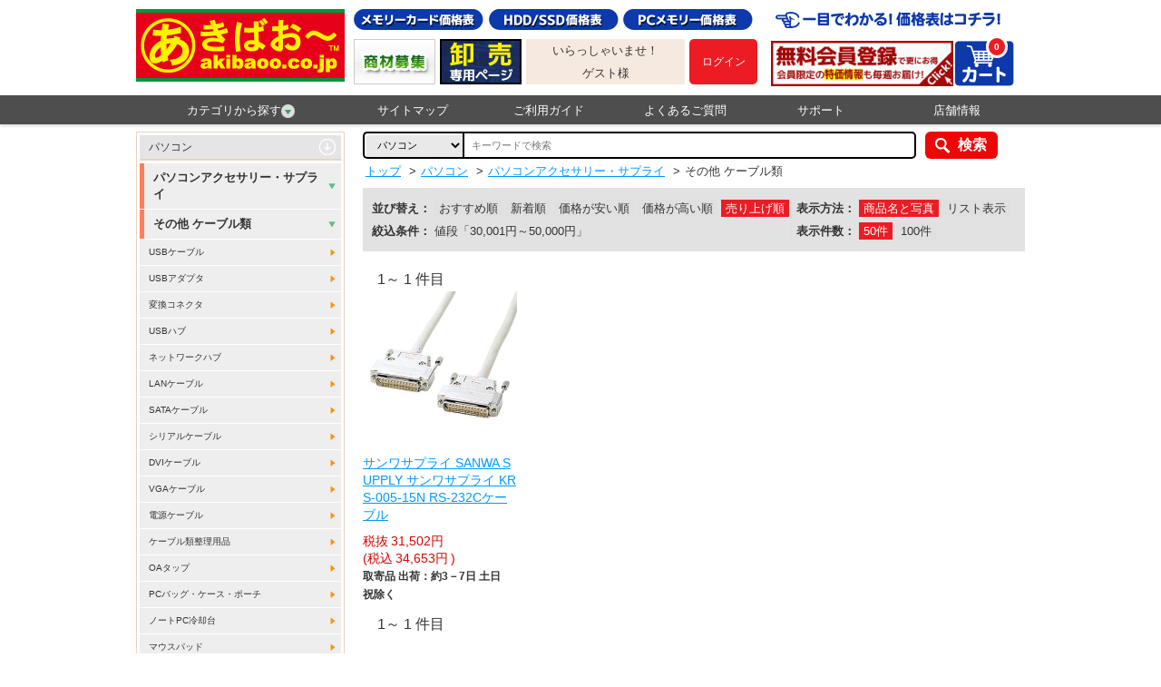

--- FILE ---
content_type: text/html;charset=UTF-8
request_url: https://akibaoo.com/c/036030/?sort_order=order&price_range_min=30001&price_range_max=50000
body_size: 55864
content:
<!DOCTYPE html>
<html lang="ja" prefix="og: http://ogp.me/ns#">
<head>
<title>
その他 ケーブル類 | あきばお～ネット本店</title>
<meta charset="UTF-8" />
<meta http-equiv="X-UA-Compatible" content="IE=Edge" />
<meta http-equiv="Expires" content="-1" />
<meta name="format-detection" content="telephone=no" />
<meta name="viewport" content="width=device-width,target-densityDpi=medium-dpi" />
<meta name="keywords" content="その他 ケーブル類,あきばお～,あきばおー,通販,秋葉原" />
<meta name="description" content="その他 ケーブル類の商品一覧。秋葉原からお買い得で面白い商品を激安価格でお届けする通販ショッピングサイトです。パソコン周辺機器、ＡＶ家電、スマートフォンアクセサリーほかメモリーカード、記録メディア、おもちゃや雑貨まで、バラエティ豊かに毎日大量入荷！" />
<link rel="canonical" href="/c/036030/?category_id=036030sort_order=orderprice_range_min=30001price_range_max=50000" /><link rel="shortcut icon" href="/contents/shop/akibaoo/favicon.ico" />

<link type="text/css" rel="stylesheet" href="/contents/jquery/css/powertip/jquery.powertip.css" />
<link type="text/css" rel="stylesheet" href="/contents/css/standard/Project.common.css" />
<link type="text/css" rel="stylesheet" href="/contents/shop/akibaoo/css/common.css" />
<link type="text/css" rel="stylesheet" href="/contents/shop/akibaoo/css/plain.css" />
<link type="text/css" rel="stylesheet" href="/contents/shop/akibaoo/css/shop.common.css" />
<link type="text/css" rel="stylesheet" href="/contents/css/item/GoodsList.css?var=20260117" />
<link type="text/css" rel="stylesheet" href="/contents/css/GoodsList.css?var=20260117" />


<script type="text/javascript" src="/contents/jquery/js/jquery.min.js"></script>
<script type="text/javascript" src="/contents/jquery/js/jquery-ui.min.js"></script>
<script type="text/javascript" src="/contents/js/common/html5shiv.js"></script>
<script type="text/javascript" src="/contents/jquery/js/jquery.cookie.js"></script>
<script type="text/javascript" src="/contents/jquery/js/jquery.powertip-1.1.0.min.js"></script>
<script type="text/javascript" src="/contents/js/lib/jquery.formtips.1.2.6.js"></script>
<script type="text/javascript" src="/contents/js/lib/jquery.textresizer.js"></script>
<script type="text/javascript" src="/contents/js/lib/jquery.cookie.js"></script>
<script type="text/javascript" src="/contents/js/lib/jquery.flickable.js"></script>
<script type="text/javascript" src="/contents/js/lib/jquery.simplemodal.js"></script>
<script type="text/javascript" src="/contents/js/lib/jquery.scrollUp.min.js"></script>
<script type="text/javascript" src="/contents/js/lib/jquery.simplesidebar.js"></script>
<script type="text/javascript" src="/contents/js/lib/SideMenuSP.js"></script>
<script type="text/javascript" src="/contents/js/lib/jquery.matchHeight.js"></script>
<script type="text/javascript" src="/contents/js/validator.js?var=20260117"></script>
<script type="text/javascript" src="/contents/js/standard.js?var=20260117"></script>
<script type="text/javascript" src="/contents/js/eltex.standard.js?var=20260117"></script>
<script type="text/javascript" src="/contents/js/Project.common.js?var=20260117"></script>
<script type="text/javascript" src="/contents/js/item/GoodsList.js?var=20260117"></script>
<script type="text/javascript" src="/contents/js/GoodsList.js?var=20260117"></script>


<!--[if lt IE 9]>
<script type="text/javascript" src="/contents/js/common/html5shiv.js"></script>
<script src="/contents/js/lib/css3-mediaqueries.js"></script>
<script src="/contents/js/lib/respond.min.js"></script>
<![endif]-->
<script type="text/javascript">
$(function() {
    $('.bg_white').matchHeight();
});

//ツリーメニュー
$(function(){	
	$(".menuOn li.category_menuOn").hover(function() {
		$('#category_menu').show();
	}, function() {
		$('#category_menu').hide();
	});
});
</script>



<script>
if($.cookie("style") == "sp"){
	$("#sp").css("display","none");
	$("#pc").css("display","block");
	$('meta[name=viewport]').attr("content",'width=device-width,initial-scale=1.0,minimum-scale=1.0,maximum-scale=1.0,user-scalable=0');
}else if($.cookie("style") == "pc"){
	$("#sp").css("display","block");
	$("#pc").css("display","none");
	$('meta[name=viewport]').attr("content",'width=980');
}else{
	$("#sp").css("display","none");
	$("#pc").css("display","block");
}
</script>







<script>

	var _scq = _scq || [];
//	_scq.push(['_setDebug','true']);	//debugモード
</script>
<script>
		_scq.push(['_setCustomField', 1, '']);
		</script>
	<script>
	_scq.push(['_suggest',{input: "searchQuery",button: "searchNaviButton",  background: "#FFFFFF",scrollColor: "#E3EDF5",adjustCss: "true",highlightColor: "#0066CC",border: "1px solid #ccc",padding: "0px 0px 0px 5px",width: "491",fontSize: "18"}]);
</script>
<script>
	//for scinable reccomend
	_scq.push(['_trackPageview']);
	var _host = 'null';
	
	(function() {
	var sc = document.createElement('script'); sc.type = 'text/javascript'; sc.async = true;
	sc.src = ('https:' == document.location.protocol ? 'https://' : 'http://')  + _host + '/js/sc.js';
	var s = document.getElementsByTagName('script')[0]; s.parentNode.insertBefore(sc, s);
	})();
	</script>


<!-- Google tag (gtag.js) -->
<script async src="https://www.googletagmanager.com/gtag/js?id=G-PMPNY5D2N0"></script>
<script>
  window.dataLayer = window.dataLayer || [];
  function gtag(){dataLayer.push(arguments);}
  gtag('js', new Date());

  gtag('config', 'G-PMPNY5D2N0');
</script>
<script>
  (function(i,s,o,g,r,a,m){i['GoogleAnalyticsObject']=r;i[r]=i[r]||function(){
  (i[r].q=i[r].q||[]).push(arguments)},i[r].l=1*new Date();a=s.createElement(o),
  m=s.getElementsByTagName(o)[0];a.async=1;a.src=g;m.parentNode.insertBefore(a,m)
  })(window,document,'script','//www.google-analytics.com/analytics.js','ga');

  ga('create', 'UA-6693323-1', 'auto');
  ga('send', 'pageview');

</script>
<script>
$(function() {
	$(".swbtn").click(function(){
		var divid =  $(this).attr("id");
		$.cookie("style",divid, {expires:30,path:'/'});
		vp_switch(divid);

		location.href="#top";
		if(divid=="pc"){
			$('meta[name=viewport]').attr("content",'width=980');
		}
		return false;
	});

	var agent = navigator.userAgent;
	if(agent.search(/iPhone/) != -1 || agent.search(/Android/) != -1){
		$("#switch_area").css('display','block');
		$("#switch_area").css('text-align','center');

		vp_switch($.cookie("style"));

	} else {
		$("#switch_area").css('display','none');
	}
})

function vp_switch(s){
	if(s=="sp"){
		$("#sp").css("display","none");
		$("#pc").css("display","block");
		$('meta[name=viewport]').attr("content",'width=device-width,initial-scale=1.0,minimum-scale=1.0,maximum-scale=1.0,user-scalable=0');
	}else if(s=="pc"){
		$("#sp").css("display","block");
		$("#pc").css("display","none");
		$('meta[name=viewport]').attr("content",'width=980');
	}else{
		$("#sp").css("display","none");
		$("#pc").css("display","block");
	}
}
</script>
<!-- Google tag (gtag.js) -->
<script async src="https://www.googletagmanager.com/gtag/js?id=AW-980419945">
</script>
<script>
  window.dataLayer = window.dataLayer || [];
  function gtag(){dataLayer.push(arguments);}
  gtag('js', new Date());

  gtag('config', 'AW-980419945');
</script>

</head>

<body onload="initBody();">










<div id="wrap">



<!-- header -->
<header>
		<div id="headerWrap" class="headerWrap">
			<div id="headerContents" class="headerContents cf">
				<p id="logo" class="logo no_sp"><a href="/Shop.jsp"><img src="/contents/shop/akibaoo/images/logo.png" alt="あきばお～ネット本店"></a></p>
				<section id="headerL" class="headerL no_sp"> 
				  <h1><img src="/contents/shop/akibaoo/images/head_catchcopy.png" alt="あきばお～ネット本店-秋葉原直営10店舗 欲しいものが必ずある"></h1>
					<p></p>
					<nav class="headerLNav">
						<ul class="cf">
<li class="member_entry"><a href="/MemberRegister.jsp"><img src="/contents/shop/akibaoo/images/bnr_head_memberentry.png" alt="新規会員登録"></a></li>
<li class="headerCart"><a href="/Cart.jsp">
  <img class="no_sp" src="/contents/shop/akibaoo/images/head_icon_menu_cart.png" alt="カート">
  <img class="no_pc" src="/contents/shop/akibaoo/images/head_icon_menu_cart_sp.png" alt="カート">
  <span id="headerCartNumTotal" class="num">0</span></a></li>
</ul>
					</nav>
				</section><!--/headerL-->
				<section id="headerR" class="headerR no_sp">
					<ul class="headerRNav btn_price cf">
						<li><a href="http://www.akibaoo.jp/pricelist/microSD.html" target="_blank"><img src="/contents/shop/akibaoo/images/head_btn_price_memory.png" alt="メモリーカード価格表"></a></li>
						<li><a href="http://www.akibaoo.jp/pricelist/SSD.html" target="_blank"><img src="/contents/shop/akibaoo/images/head_btn_price_hdd.png" alt="HDD/SSD価格表"></a></li>
						<li><a href="http://www.akibaoo.jp/pricelist/DDDR3_1600.html" target="_blank"><img src="/contents/shop/akibaoo/images/head_btn_price_pc.png" alt="PCメモリー価格表"></a></li>
					</ul>
					<ul class="headerRNav bnr_s cf">
						<li><a href="http://www.akibaoo.jp/support/form-si_saki.php" target="_blank"><img src="/contents/shop/akibaoo/images/head_bnr_tokkamail.png" alt="限定お買い得メルマガ"></a></li>
						<li><a href="http://www.akibaoo.jp/houjin/index.php" target="_blank"><img src="/contents/shop/akibaoo/images/head_bnr_corporation.png" alt="法人様はこちら"></a></li>
						<li>
							<div class="member_info">
							<p>いらっしゃいませ！</p>
<p>ゲスト様</p>
</div>
						</li>
						<li id="headerLogin" class="headerLogin">
<p class="btn_login"><a href="/Login.jsp"><strong>ログイン</strong></a></p>
</li>
					</ul>
				</section><!--/headerR--> 

				<section id="headerSP" class="headerSP no_pc">
				<h1>あきばお～ネット本店-秋葉原直営10店舗 欲しいものが必ずある</h1>
<ul>
<li>				<p id="logo" class="logo"><a href="/Shop.jsp"><img src="/contents/shop/akibaoo/images/logo.png" alt="あきばお～ネット本店"></a></p></li>
<li>
					<ul class="headerRNav bnr_s cf">
						<li class="headerLogin">
<p class="btn_login"><a href="/Login.jsp"><strong>ログイン</strong></a></p></li>
</li>
                        <li><a href="#" id="sideOpenBtn"><img src="/contents/shop/akibaoo/images/head_icon_menu_category_sp.png" alt="カテゴリ"></a></li>
<li class="headerCart"><a href="/Cart.jsp">
  <img class="no_sp" src="/contents/shop/akibaoo/images/head_icon_menu_cart.png" alt="カート">
  <img class="no_pc" src="/contents/shop/akibaoo/images/head_icon_menu_cart_sp.png" alt="カート">
  <span id="headerCartNumTotal" class="num">0</span></a></li>
</ul>
</li>
      </ul>
					<nav class="headerLNav">
						<ul class="cf">
<!--サイドメニュー-->
							<li id="side" class="cf" style="display:none">
								<p id="closeBtn">x</p>
								<p class="title">カテゴリから探す</p>
								<ul class="category_menu2">
<li><a href="/c/01/">厳選オススメ品！</a></li>
<li><a href="/c/02/">記録メディア</a></li>
<li><a href="/c/13/">メモリーカード</a></li>
<li><a href="/c/03/">パソコン</a></li>
<li><a href="/c/09/">携帯電話・スマートフォン・タブレット</a></li>
<li><a href="/c/12/">電池・ケーブル・モバイルバッテリー</a></li>
<li><a href="/c/11/">ＡＶ機器</a></li>
<li><a href="/c/04/">生活家電</a></li>
<li><a href="/c/16/">ホーム＆キッチン</a></li>
<li><a href="/c/17/">ファッション＆ヘルスケア</a></li>
<li><a href="/c/10/">工具・DIY</a></li>
<li><a href="/c/14/">文具・オフィス用品</a></li>
<li><a href="/c/07/">防災防犯用品・トラベル</a></li>
<li><a href="/c/21/">スポーツ・アウトドア</a></li>
<li><a href="/c/20/">釣り具・釣り用品</a></li>
<li><a href="/c/08/">おもちゃ・ホビー</a></li>
<li><a href="/c/15/">楽器・音楽</a></li>
<li><a href="/c/05/">カー＆バイク＆自転車</a></li>
<li><a href="/c/19/">医療・看護・介護，研究機器</a></li>
<li><a href="/c/79/">延長保証・サービス</a></li>
<li><a href="/AllCategoryList.jsp">全カテゴリから探す</a></li>
								</ul><!--/category_menu2-->
							</li><!--/side-->
						</ul>
					</nav>
                </section><!--/headerSP--> 
			</div><!--/headerContents-->
		</div><!--/headerWrap-->
		<nav id="globalNavi" class="globalNavi no_sp">
			<ul class="cf menuOn">
				<li class="category_menuOn"><a href="#">カテゴリから探す<img src="/contents/shop/akibaoo/images/icon_arrow_green_02.png" alt=""></a>
					<ul id="category_menu"><li>
							<a href="/c/01/">厳選オススメ品！</a>
							<ul>
								<h3>厳選オススメ品！</h3>
<li><a href="/c/0177/">期間限定！特設コーナー！</a></li>
<li><a href="/c/0186/">ネット店舗での売れ筋商品集めました！</a></li>
<li><a href="/c/0105/">【特設】価格コム掲載商品！</a></li>
<li><a href="/c/0188/">全国最安！エアガン特設コーナー</a></li>
<li><a href="/c/0159/">大規模災害に備えて！防災グッズ特集！</a></li>
<li><a href="/c/0192/">割引あり！お得なセット品コーナー♪</a></li>
<li><a href="/c/0185/">あきばお～オリジナルアイテムそろえました！</a></li>
</ul>
						</li>
<li>
							<a href="/c/02/">記録メディア</a>
							<ul>
								<h3>記録メディア</h3>
<li><a href="/c/0205/">バイヤーおすすめ商品！</a></li>
<li><a href="/c/0229/">Blu-ray Disc</a></li>
<li><a href="/c/0209/">DVD記録メディア</a></li>
<li><a href="/c/0213/">CD-R・RWメディア</a></li>
<li><a href="/c/0217/">AV・MD・その他メディア</a></li>
<li><a href="/c/0225/">お買い得！メディアまとめ買い</a></li>
<li><a href="/c/0243/">CD/DVDフォルダ</a></li>
<li><a href="/c/0246/">CD/DVDケース</a></li>
<li><a href="/c/0247/">CD/DVD不織布</a></li>
<li><a href="/c/0248/">その他メディアサプライ</a></li>
</ul>
						</li>
<li>
							<a href="/c/13/">メモリーカード</a>
							<ul>
								<h3>メモリーカード</h3>
<li><a href="/c/1302/">SDカード</a></li>
<li><a href="/c/1303/">microSDカード</a></li>
<li><a href="/c/1304/">USBフラッシュメモリー</a></li>
<li><a href="/c/1305/">メモリースティック</a></li>
<li><a href="/c/1306/">コンパクトフラッシュ</a></li>
<li><a href="/c/1350/">その他メモリーカード</a></li>
<li><a href="/c/1351/">カードリーダー・アダプター・ケース</a></li>
</ul>
						</li>
<li>
							<a href="/c/03/">パソコン</a>
							<ul>
								<h3>パソコン</h3>
<li><a href="/c/0330/">パソコン</a></li>
<li><a href="/c/0335/">外付ドライブ・ストレージ</a></li>
<li><a href="/c/0340/">ネットワーク(LAN)機器</a></li>
<li><a href="/c/0345/">液晶モニター･関連用品</a></li>
<li><a href="/c/0350/">プリンター・スキャナー</a></li>
<li><a href="/c/0355/">キーボード・マウス・入力機器</a></li>
<li><a href="/c/0360/">パソコンアクセサリー・サプライ</a></li>
<li><a href="/c/0365/">PCパーツ</a></li>
<li><a href="/c/0375/">PCソフト</a></li>
<li><a href="/c/0325/">マイクロコントローラ開発キット</a></li>
<li><a href="/c/0399/">その他</a></li>
</ul>
						</li>
<li>
							<a href="/c/09/">携帯電話・スマートフォン・タブレット</a>
							<ul>
								<h3>携帯電話・スマートフォン・タブレット</h3>
<li><a href="/c/0976/">本体 (スマートフォン)</a></li>
<li><a href="/c/0902/">本体 (タブレット端末)</a></li>
<li><a href="/c/0909/">保護フィルム</a></li>
<li><a href="/c/0905/">ジャケット・バンパー・ケース・バッグ</a></li>
<li><a href="/c/0913/">スタンド・ホルダー・クレードル</a></li>
<li><a href="/c/0915/">AC充電器</a></li>
<li><a href="/c/0918/">DC充電器</a></li>
<li><a href="/c/0925/">ケーブル(充電/データ転送ほか)</a></li>
<li><a href="/c/0904/">スピーカー・オーディオ・チューナー</a></li>
<li><a href="/c/0906/">イヤホン・ヘッドホン</a></li>
<li><a href="/c/0960/">キーボード・入力補助グッズ</a></li>
<li><a href="/c/0970/">自分好みに♪デコレ＆改造</a></li>
<li><a href="/c/0987/">データカード・通信関連グッズ</a></li>
<li><a href="/c/0901/">その他グッズ</a></li>
</ul>
						</li>
<li>
							<a href="/c/12/">電池・ケーブル・モバイルバッテリー</a>
							<ul>
								<h3>電池・ケーブル・モバイルバッテリー</h3>
<li><a href="/c/1255/">【特設】長持ち充電池！エネループ</a></li>
<li><a href="/c/1232/">乾電池・ケース</a></li>
<li><a href="/c/1233/">充電池</a></li>
<li><a href="/c/1234/">充電器/ACアダプタ/その他電源</a></li>
<li><a href="/c/1237/">充電ケーブル</a></li>
<li><a href="/c/1239/">バッテリーパック</a></li>
<li><a href="/c/1241/">モバイルバッテリー</a></li>
<li><a href="/c/1246/">ＯＡタップ/電源コード</a></li>
<li><a href="/c/1201/">電源/AC→USB・DC変換アダプタ</a></li>
<li><a href="/c/1249/">変圧器/電源変換プラグ</a></li>
<li><a href="/c/1250/">その他アクセサリー</a></li>
</ul>
						</li>
<li>
							<a href="/c/11/">ＡＶ機器</a>
							<ul>
								<h3>ＡＶ機器</h3>
<li><a href="/c/1101/">テレビ本体・周辺機器</a></li>
<li><a href="/c/1103/">ブルーレイ/DVDレコーダー・プレイヤー</a></li>
<li><a href="/c/1123/">ポータブルオーディオ</a></li>
<li><a href="/c/1109/">カメラ・中古カメラ・用品</a></li>
<li><a href="/c/1119/">イヤホン・ヘッドホン</a></li>
<li><a href="/c/1127/">オーディオ</a></li>
<li><a href="/c/1118/">ＡＶケーブル・アクセサリ</a></li>
</ul>
						</li>
<li>
							<a href="/c/04/">生活家電</a>
							<ul>
								<h3>生活家電</h3>
<li><a href="/c/0445/">キッチン家電</a></li>
<li><a href="/c/0450/">空調・季節家電</a></li>
<li><a href="/c/0455/">清掃・生活家電</a></li>
<li><a href="/c/0460/">照明機器・ライト</a></li>
<li><a href="/c/0465/">情報家電・オフィス機器</a></li>
<li><a href="/c/0470/">健康・医療機器</a></li>
<li><a href="/c/0475/">理美容家電</a></li>
<li><a href="/c/0499/">その他 生活家電</a></li>
</ul>
						</li>
<li>
							<a href="/c/16/">ホーム＆キッチン</a>
							<ul>
								<h3>ホーム＆キッチン</h3>
<li><a href="/c/1605/">インテリア・家具・寝具</a></li>
<li><a href="/c/1610/">キッチン＆テーブルウェア</a></li>
<li><a href="/c/1615/">生活雑貨</a></li>
<li><a href="/c/1630/">日用品・消耗品</a></li>
<li><a href="/c/1620/">ペット用品</a></li>
<li><a href="/c/1625/">食品</a></li>
<li><a href="/c/1640/">業務向け厨房用品</a></li>
<li><a href="/c/1645/">仏具・神具</a></li>
<li><a href="/c/1650/">住宅設備＆製品</a></li>
<li><a href="/c/1655/">裁縫・手芸</a></li>
<li><a href="/c/1635/">新登場！新掲載商品！</a></li>
</ul>
						</li>
<li>
							<a href="/c/17/">ファッション＆ヘルスケア</a>
							<ul>
								<h3>ファッション＆ヘルスケア</h3>
<li><a href="/c/1710/">衣類</a></li>
<li><a href="/c/1715/">鞄・バッグ・ケース類</a></li>
<li><a href="/c/1720/">腕時計</a></li>
<li><a href="/c/1725/">ファッション小物</a></li>
<li><a href="/c/1755/">傘・折りたたみ傘</a></li>
<li><a href="/c/1765/">レインウェア</a></li>
<li><a href="/c/1730/">フェイス・ボディケア</a></li>
<li><a href="/c/1735/">バス・ケア用品</a></li>
<li><a href="/c/1740/">ヘルスケア</a></li>
<li><a href="/c/1745/">アロマ・リラクゼーション</a></li>
<li><a href="/c/1760/">日用品・消耗品</a></li>
<li><a href="/c/1750/">キッズ・ベビー用品</a></li>
</ul>
						</li>
<li>
							<a href="/c/10/">工具・DIY</a>
							<ul>
								<h3>工具・DIY</h3>
<li><a href="/c/1020/">電動工具・エア工具</a></li>
<li><a href="/c/1025/">一般工具・大工道具</a></li>
<li><a href="/c/1030/">測定用品・計測器類</a></li>
<li><a href="/c/1035/">清掃・接着・補修・消耗品</a></li>
<li><a href="/c/1040/">梱包用品・安全用品</a></li>
<li><a href="/c/1045/">電設</a></li>
<li><a href="/c/1050/">ガーデニング用品</a></li>
<li><a href="/c/1080/">ねじ・ボルト・ナット</a></li>
<li><a href="/c/1085/">配管・排水用備品</a></li>
<li><a href="/c/1053/">時計・宝飾専門工具</a></li>
<li><a href="/c/1056/">物流用品・保管用品</a></li>
<li><a href="/c/1057/">ベアリングキャスター</a></li>
<li><a href="/c/1023/">溶接</a></li>
<li><a href="/c/1049/">建築金物</a></li>
<li><a href="/c/1048/">オルファストア</a></li>
<li><a href="/c/1065/">ホーザンストア</a></li>
<li><a href="/c/1070/">太洋電機グットストア</a></li>
<li><a href="/c/1075/">シンワ測定ストア</a></li>
<li><a href="/c/1090/">白光ストア</a></li>
<li><a href="/c/1095/">サンハヤトストア</a></li>
<li><a href="/c/1092/">石崎電機シュアーストア</a></li>
<li><a href="/c/1093/">兼古製作所アネックスストア</a></li>
<li><a href="/c/1094/">トップ工業ストア</a></li>
<li><a href="/c/1096/">ナチ NACHiストア</a></li>
<li><a href="/c/1097/">ミツトモ製作所ストア</a></li>
<li><a href="/c/1098/">KTCストア</a></li>
<li><a href="/c/1089/">エンジニアストア</a></li>
<li><a href="/c/1088/">カスタムストア</a></li>
<li><a href="/c/1087/">三和電気計器ストア</a></li>
<li><a href="/c/1086/">トラスコ中山ストア</a></li>
<li><a href="/c/1084/">ベッセルストア</a></li>
<li><a href="/c/1083/">ボッシュストア</a></li>
<li><a href="/c/1082/">サンフラッグストア</a></li>
<li><a href="/c/1081/">日東工器ストア</a></li>
<li><a href="/c/1079/">マーベル MARVELストア</a></li>
<li><a href="/c/1076/">プロト PROTOストア</a></li>
<li><a href="/c/1074/">PBスイスツールズストア</a></li>
<li><a href="/c/1073/">リョービストア</a></li>
<li><a href="/c/1071/">トネTONEストア</a></li>
<li><a href="/c/1069/">ユニカUNIKAストア</a></li>
<li><a href="/c/1068/">スリーピークスストア</a></li>
<li><a href="/c/1067/">コンパクトツールストア</a></li>
<li><a href="/c/1066/">ハウスビーエムストア</a></li>
<li><a href="/c/1064/">タジマストア</a></li>
<li><a href="/c/1063/">スエカゲツールストア</a></li>
<li><a href="/c/1062/">ヒルティ Hilitiストア</a></li>
<li><a href="/c/1059/">MCCストア</a></li>
<li><a href="/c/1058/">レッキス工業ストア</a></li>
<li><a href="/c/1054/">コーケンko-kenストア</a></li>
<li><a href="/c/1052/">ハイコーキストア</a></li>
<li><a href="/c/1061/">ロブテックスストア</a></li>
<li><a href="/c/1077/">冬の寒さ対策品</a></li>
<li><a href="/c/1078/">夏の暑さ対策品</a></li>
<li><a href="/c/1099/">その他</a></li>
</ul>
						</li>
<li>
							<a href="/c/14/">文具・オフィス用品</a>
							<ul>
								<h3>文具・オフィス用品</h3>
<li><a href="/c/1410/">筆記具</a></li>
<li><a href="/c/1420/">ノート・紙製品</a></li>
<li><a href="/c/1430/">はさみ・カッター</a></li>
<li><a href="/c/1440/">ホチキス・穴あけパンチ</a></li>
<li><a href="/c/1450/">のり・テープ類</a></li>
<li><a href="/c/1460/">デスク収納</a></li>
<li><a href="/c/1470/">OA機器</a></li>
<li><a href="/c/1480/">キャラクター文具</a></li>
<li><a href="/c/1490/">画材</a></li>
<li><a href="/c/1499/">その他文具・オフィス用品</a></li>
</ul>
						</li>
<li>
							<a href="/c/07/">防災防犯用品・トラベル</a>
							<ul>
								<h3>防災防犯用品・トラベル</h3>
<li><a href="/c/0711/">旅行用品</a></li>
<li><a href="/c/0709/">防災防犯用品</a></li>
</ul>
						</li>
<li>
							<a href="/c/21/">スポーツ・アウトドア</a>
							<ul>
								<h3>スポーツ・アウトドア</h3>
<li><a href="/c/2105/">ウェア・シューズ</a></li>
<li><a href="/c/2115/">トレーニング用品</a></li>
<li><a href="/c/2120/">サポート用品</a></li>
<li><a href="/c/2190/">アウトドア</a></li>
<li><a href="/c/2170/">ランニング・ウォーキング</a></li>
<li><a href="/c/2110/">野球</a></li>
<li><a href="/c/2165/">サッカー</a></li>
<li><a href="/c/2125/">ソフトボール</a></li>
<li><a href="/c/2130/">テニス</a></li>
<li><a href="/c/2135/">バドミントン</a></li>
<li><a href="/c/2140/">ゴルフ</a></li>
<li><a href="/c/2145/">自転車</a></li>
<li><a href="/c/2150/">卓球</a></li>
<li><a href="/c/2175/">バスケットボール</a></li>
<li><a href="/c/2185/">バレーボール</a></li>
<li><a href="/c/2180/">ラグビー･アメフト</a></li>
<li><a href="/c/2155/">水泳・競泳・水球</a></li>
<li><a href="/c/2160/">マリンスポーツ</a></li>
<li><a href="/c/2199/">その他</a></li>
</ul>
						</li>
<li>
							<a href="/c/20/">釣り具・釣り用品</a>
							<ul>
								<h3>釣り具・釣り用品</h3>
<li><a href="/c/2001/">新製品情報</a></li>
<li><a href="/c/2002/">オススメお買い得品</a></li>
<li><a href="/c/2005/">ルアー</a></li>
<li><a href="/c/2010/">フライ</a></li>
<li><a href="/c/2015/">ロッド・竿</a></li>
<li><a href="/c/2020/">リール・リールパーツ</a></li>
<li><a href="/c/2025/">フィッシングツール</a></li>
<li><a href="/c/2030/">ウェア・シューズ</a></li>
<li><a href="/c/2035/">ライフジャケット・救命胴衣</a></li>
<li><a href="/c/2040/">ライン</a></li>
<li><a href="/c/2045/">ケース・ボックス</a></li>
<li><a href="/c/2050/">フック・針</a></li>
<li><a href="/c/2055/">仕掛け</a></li>
<li><a href="/c/2060/">オモリ・シンカー</a></li>
<li><a href="/c/2065/">魚群探知機</a></li>
<li><a href="/c/2070/">ウキ</a></li>
<li><a href="/c/2075/">ボート用品</a></li>
<li><a href="/c/2081/">エサ・関連品</a></li>
<li><a href="/c/2085/">フローター用品</a></li>
<li><a href="/c/2090/">クーラーボックス</a></li>
<li><a href="/c/2091/">DAIWA</a></li>
<li><a href="/c/2092/">SHIMANO</a></li>
<li><a href="/c/2093/">Abu Garcia</a></li>
<li><a href="/c/2094/">ささめ針</a></li>
<li><a href="/c/2095/">GAN CRAFT</a></li>
<li><a href="/c/2096/">JACKALL</a></li>
<li><a href="/c/2097/">マルキユー</a></li>
<li><a href="/c/2098/">Apia</a></li>
<li><a href="/c/2089/">エクリプス</a></li>
<li><a href="/c/2088/">エンジン</a></li>
<li><a href="/c/2087/">ロデオクラフト</a></li>
<li><a href="/c/2086/">ヴァルケイン</a></li>
<li><a href="/c/2099/">その他</a></li>
</ul>
						</li>
<li>
							<a href="/c/08/">おもちゃ・ホビー</a>
							<ul>
								<h3>おもちゃ・ホビー</h3>
<li><a href="/c/0877/">【特設】タカラトミー</a></li>
<li><a href="/c/0894/">鉄道模型</a></li>
<li><a href="/c/0880/">エアガン・電動ガン</a></li>
<li><a href="/c/0861/">ラジコン</a></li>
<li><a href="/c/0884/">ミニカー・乗り物</a></li>
<li><a href="/c/0870/">ぬいぐるみ・フィギュア</a></li>
<li><a href="/c/0886/">アクション・スポーツトイ</a></li>
<li><a href="/c/0888/">クッキング・メイキングトイ</a></li>
<li><a href="/c/0810/">テレビゲーム</a></li>
<li><a href="/c/0863/">キャラクターグッズ</a></li>
<li><a href="/c/0871/">パーティグッズ</a></li>
<li><a href="/c/0882/">学習・科学・工作</a></li>
<li><a href="/c/0865/">その他</a></li>
<li><a href="/c/0840/">【特設】予約受付中商品</a></li>
<li><a href="/c/0890/">タミヤストア</a></li>
<li><a href="/c/0892/">GSIクレオス</a></li>
<li><a href="/c/0896/">京商kyosho</a></li>
<li><a href="/c/0897/">ヨコモストアー</a></li>
<li><a href="/c/0898/">フタバストアー</a></li>
</ul>
						</li>
<li>
							<a href="/c/15/">楽器・音楽</a>
							<ul>
								<h3>楽器・音楽</h3>
<li><a href="/c/1598/">【特設】バイヤーのこだわりの逸品！</a></li>
<li><a href="/c/1503/">ギター/ベース/ウクレレ関連</a></li>
<li><a href="/c/1506/">弦・アクセサリー・パーツ関連</a></li>
<li><a href="/c/1509/">アンプ/エフェクター</a></li>
<li><a href="/c/1512/">PA/レコーディング機器</a></li>
<li><a href="/c/1515/">DJ/VJ機器</a></li>
<li><a href="/c/1521/">パーカッション</a></li>
<li><a href="/c/1524/">音楽作成ソフト/アカデミック版</a></li>
<li><a href="/c/1527/">波形編集・譜面作成・作曲支援</a></li>
<li><a href="/c/1530/">ソフトシンセ/プラグインソフト</a></li>
<li><a href="/c/1533/">ボーカロイドシリーズ</a></li>
<li><a href="/c/1536/">入力用キーボード/コントローラー</a></li>
<li><a href="/c/1539/">MIDIインターフェース</a></li>
<li><a href="/c/1542/">オーディオインターフェイス</a></li>
<li><a href="/c/1548/">音源・シンセサイザー</a></li>
<li><a href="/c/1551/">電子楽器オプション</a></li>
<li><a href="/c/1554/">楽器アクセサリー</a></li>
</ul>
						</li>
<li>
							<a href="/c/05/">カー＆バイク＆自転車</a>
							<ul>
								<h3>カー＆バイク＆自転車</h3>
<li><a href="/c/0505/">カーナビ</a></li>
<li><a href="/c/0507/">ETCノンストップ自動料金支払システム</a></li>
<li><a href="/c/0513/">オーディオ・テレビ</a></li>
<li><a href="/c/0517/">モニター・カメラ</a></li>
<li><a href="/c/0560/">ドライブレコーダー</a></li>
<li><a href="/c/0509/">レーダー探知機</a></li>
<li><a href="/c/0522/">セキュリティ・安全用品</a></li>
<li><a href="/c/0570/">カーアクセサリ</a></li>
<li><a href="/c/0545/">カーパーツ・交換部品</a></li>
<li><a href="/c/0591/">エーモンストア</a></li>
<li><a href="/c/0586/">スタッドレスタイヤ</a></li>
<li><a href="/c/0587/">ホイール</a></li>
<li><a href="/c/0595/">洗車･工具･メンテナンス用品</a></li>
<li><a href="/c/0575/">バイク</a></li>
<li><a href="/c/0588/">自転車</a></li>
<li><a href="/c/0590/">その他カー用品</a></li>
</ul>
						</li>
<li>
							<a href="/c/19/">医療・看護・介護，研究機器</a>
							<ul>
								<h3>医療・看護・介護，研究機器</h3>
<li><a href="/c/1905/">ナビス看護医療用品</a></li>
<li><a href="/c/1910/">研究用総合機器</a></li>
</ul>
						</li>
<li>
							<a href="/c/79/">延長保証・サービス</a>
							<ul>
								<h3>延長保証・サービス</h3>
<li><a href="/c/7901/">自然故障延長保証</a></li>
<li><a href="/c/7902/">自然故障と物損の延長保証</a></li>
<li><a href="/c/7904/">その他サービス・お申込み</a></li>
</ul>
						</li>
<li><a href="/AllCategoryList.jsp">全カテゴリから探す</a></li>
					</ul><!--/category_menu-->
				</li>
				<li><a href="/static/n/sitemap/">サイトマップ</a></li>
				<li><a href="/static/n/guide/">ご利用ガイド</a></li>
				<li><a href="/static/n/faq/">よくあるご質問</a></li>
				<li><a href="/static/n/support/">サポート</a></li>
				<li><a href="/static/n/company/">店舗情報</a></li>
			</ul>
		</nav><!--/globalNavi-->
		
</header>

<!-- /header -->



<form name="keywordSearchForm" method="get" action="/GoodsList.jsp">
<input type="hidden" id="category_id" name="category_id"/>
<input type="hidden" id="keyword" name="keyword"/>
</form><div id="contents" class="contents cf">




<!-- side1 -->




<!-- /side1 -->
<form name="formMain" action="/GoodsList.jsp" method="post" onsubmit="return false;">
<input type="hidden" id="a" name="a" value="1"/>
<input type="hidden" id="mode" name="mode" value=""/>
<input type="hidden" id="focusItemId" name="focusItemId" value=""/>
<input type="hidden" id="token" name="token" value="0N87tDiIyRxSShS7FimBVZBaC5NY6hjR"/>
<input type="hidden" id="flowToken" name="flowToken" value=""/>
<input type="hidden" id="screenId" name="screenId" value="GoodsList"/>
<input type="hidden" id="appContextPath" value="/"/>
<div id="topGroupName" class="set-group topGroupName topLayoutGroupBlock">
	<!-- <script type="text/javascript" src="//intelligence120.eltex.co.jp/js/scinable.js"></script> -->
<script type="text/javascript" src="/contents/js/keywordSearch.js"></script>
<div id="headerSearch" class="headerSearch">
<div class="search_ctrl">
<div class="searchNavi cf">
	<span class="search_select">
		<select title="ジャンルで絞り込む" name="searchCategoryId" id="searchCategoryId" class="path">
			<option value="">すべてのカテゴリ</option>
			<option value="01">厳選オススメ品！</option>
	           <option value="02">記録メディア</option>
	           <option value="13">メモリーカード</option>
	           <option value="03" selected>パソコン</option>
	           <option value="09">携帯電話・スマートフォン・タブレット</option>
	           <option value="12">電池・ケーブル・モバイルバッテリー</option>
	           <option value="11">ＡＶ機器</option>
	           <option value="04">生活家電</option>
	           <option value="16">ホーム＆キッチン</option>
	           <option value="17">ファッション＆ヘルスケア</option>
	           <option value="10">工具・DIY</option>
	           <option value="14">文具・オフィス用品</option>
	           <option value="07">防災防犯用品・トラベル</option>
	           <option value="21">スポーツ・アウトドア</option>
	           <option value="20">釣り具・釣り用品</option>
	           <option value="08">おもちゃ・ホビー</option>
	           <option value="15">楽器・音楽</option>
	           <option value="05">カー＆バイク＆自転車</option>
	           <option value="19">医療・看護・介護，研究機器</option>
	           <option value="79">延長保証・サービス</option>
	           </select>
	</span><!--/search_select-->
	<span class="search_text">
		<input type="text" name="searchQuery" id="searchQuery" class="q" value="" onkeypress="return searchGoodsKeyPress(event.keyCode);" autocomplete="off" title="キーワード、商品名、商品コードで検索" placeholder="キーワードで検索">
	</span><!--/search_text-->
	<span class="search_btn">
		<input type="button" onclick="searchGoods();" title="検索" value="検索" name="searchNaviButton" id="searchNaviButton" class="searchNaviButton">
	</span><!--/search_btn-->
</div>
</div><!--/search_ctrl-->
</div><nav id="panNav" class="panNav">
	<ul class="cf">
	<li itemscope itemtype="http://data-vocabulary.org/Breadcrumb"><a href="/Shop.jsp"  itemprop="url"><span itemprop="title">トップ</span></a></li>
	<li itemscope itemtype="http://data-vocabulary.org/Breadcrumb"><a href="/c/03/"  itemprop="url"><span itemprop="title">パソコン</span></a></li>
	<li itemscope itemtype="http://data-vocabulary.org/Breadcrumb"><a href="/c/0360/"  itemprop="url"><span itemprop="title">パソコンアクセサリー・サプライ</span></a></li>
	<li itemscope itemtype="http://data-vocabulary.org/Breadcrumb"><span itemprop="title">その他 ケーブル類</span></li>
	</ul>
</nav><!--/panNav-->
<input type="hidden" id="keyword" name="keyword" value=""/>
	<input type="hidden" id="price_range_min" name="price_range_min" value="30,001"/>
	<input type="hidden" id="price_range_max" name="price_range_max" value="50,000"/>
	<input type="hidden" id="category_id" name="category_id" value="036030"/>
	<input type="hidden" id="page" name="page" value=""/>
	<input type="hidden" id="sort_order" name="sort_order" value="order"/>
	<input type="hidden" id="perpage" name="perpage" value="50"/>
	<input type="hidden" id="sku" name="sku" value=""/>
	<input type="hidden" id="sc" name="sc" value=""/>
	<input type="hidden" id="display" name="display" value=""/>
	<input type="hidden" id="s1" name="s1" value=""/>
	<input type="hidden" id="s2" name="s2" value=""/>
	<input type="hidden" id="s3" name="s3" value=""/>
	<input type="hidden" id="s4" name="s4" value=""/>
	<input type="hidden" id="s5" name="s5" value=""/>
	<input type="hidden" id="subCategoryResultsSelectedIndex" name="subCategoryResultsSelectedIndex" value=""/>
	<input type="hidden" id="subCategoryResultsDataSize" name="subCategoryResultsDataSize" value="0"/>
	<div id="subCategoryResults"></div>
	<div id="sortArea" class="set-group sortArea goodsSort cf">
		<div id="sortGroup" class="set-group sortGroup sortAreaLeft">
			<div>
				<label id="sortTypeLabel_labelId" for="sortTypeLabel" class="sortTypeLabel_itemLabel">並び替え：</label>
				<span><a href="/c/036030/?sort_order=no_order&amp;price_range_min=30001&amp;price_range_max=50000" id="recomendSortLink_link" tabindex="500" class="btn_0  recomendSortLink" target="">おすすめ順</a></span>
				<span><a href="/c/036030/?sort_order=new_order&amp;price_range_min=30001&amp;price_range_max=50000" id="newGoodsSortLink_link" tabindex="500" class="btn_0  newGoodsSortLink" target="">新着順</a></span>
				<span><a href="/c/036030/?sort_order=cheap_order&amp;price_range_min=30001&amp;price_range_max=50000" id="cheapGoodsSortLink_link" tabindex="500" class="btn_0  cheapGoodsSortLink" target="">価格が安い順</a></span>
				<span><a href="/c/036030/?sort_order=expensive_order&amp;price_range_min=30001&amp;price_range_max=50000" id="expensiveGoodsSortLink_link" tabindex="500" class="btn_0  expensiveGoodsSortLink" target="">価格が高い順</a></span>
				<span><a href="/c/036030/?sort_order=order&amp;price_range_min=30001&amp;price_range_max=50000" id="orderGoodsSortLink_link" tabindex="500" class="btn_0 check orderGoodsSortLink" target="">売り上げ順</a></span>
				</div>

			<div id="searchCondition">
				<label id="showSearchCondition_labelId" for="showSearchCondition" class="showSearchCondition_itemLabel">絞込条件：</label>
				<span class="searchCondition">値段「30,001円～50,000円」</span>
				</div>
		</div><div id="displayTypeGroup" class="set-group displayTypeGroup sortAreaRight">
			<div class="no_sp">
				<label id="displayTypeLabel_labelId" for="displayTypeLabel" class="displayTypeLabel_itemLabel">表示方法：</label>
				<span><a href="/c/036030/?sort_order=order&amp;display=img&amp;price_range_min=30001&amp;price_range_max=50000" id="imageDisplayTypeLink_link" tabindex="600" class="btn_0 check imageDisplayTypeLink" target="">商品名と写真</a></span>
				<span><a href="/c/036030/?sort_order=order&amp;display=desc&amp;price_range_min=30001&amp;price_range_max=50000" id="descriptionDisplayTypeLink_link" tabindex="600" class="btn_0  descriptionDisplayTypeLink" target="">リスト表示</a></span>
				</div>
			<div>
				<label>表示件数：</label>
				<span><a onclick="return onchangeResultsMaxShowLine(this, event, 50, '');" class="btn_0 check">50件</a></span>
				<span><a onclick="return onchangeResultsMaxShowLine(this, event, 100, '');" class="btn_0 ">100件</a></span>
				<input type="hidden" id="resultsMaxShowLine" name="resultsMaxShowLine" value="50"/>
			</div>
		</div></div><div id="message" class="set-group message">
		<div id="systemMessagesRow" class="blocks systemMessagesRow">
		</div></div><input type="hidden" id="resultsSelectedIndex" name="resultsSelectedIndex" value=""/>
	<input type="hidden" id="resultsDataSize" name="resultsDataSize" value="1"/>
	<div id="results" class="goodsList data-matrix">
		<div class="matrix-header">
			<div class="resultsPagingResultsShow pagingResultsShow">
				　1～<span class="resultsDataNumber dataNumber">1</span>件目
			</div>
			<input type="hidden" id="resultsShowPageNumber" name="resultsShowPageNumber" value="1"/>
			</div>
		<div class="matrix-body">
		<div id="resultsRow_0" class="resultsRow img goodsItem cf ">
			<a href="/c/item/4969887843635/" id="goodsImg_0_link" tabindex="800" class="goodsImg" target="">
			<img src="/contents/shop/akibaoo/img/goods/4969887843635.jpg"  id="goodsImg_0_disp" class="goodsImg" alt="サンワサプライ SANWA SUPPLY サンワサプライ KRS-005-15N RS-232Cケーブル"/>

			</a>
			<div id="goodsInfo_0" class="set-group goodsInfo">
				<a href="/c/item/4969887843635/" id="goodsName_0_link" tabindex="900" class="goodsName" target="">サンワサプライ SANWA SUPPLY サンワサプライ KRS-005-15N RS-232Cケーブル</a>
				</div><div id="userOperateArea_0" class="set-group userOperateAreaAll">
              <div class="userOperateArea">
				<span id="taxExcludedDiscountedPricePreLabel_0" class="taxExcludedDiscountedPricePreLabel">税抜</span>
				<span id="taxExcludedDiscountedPrice_0_innerId" class="taxExcludedDiscountedPrice">31,502円</span>
				<br><span id="discountedPricePreLabel_0" class="discountedPricePreLabel">(税込</span>
				<span id="discountedPrice_0_innerId" class="discountedPrice">34,653円</span>
				<span id="discountedPriceSuffixLabel_0" class="discountedPriceSuffixLabel">)</span>
				</div>

				<p id="nostockComment_0_innerId" class="icon_shipment nostockComment">取寄品 出荷：約3－7日 土日祝除く</p>
				</div></div>
		</div>
		<div class="matrix-footer">
			<div class="resultsPagingResultsShow pagingResultsShow">
				　1～<span class="resultsDataNumber dataNumber">1</span>件目
			</div>
			</div>
	</div>
	<div id="otherParameterGroup" class="set-group otherParameterGroup">
		</div></div></form>
<div id="_allErrorsText" style="display:none">
</div>

<!-- side2 -->



<div id="sideContents" class="sideContents cf">

<ul id="category_menu_02" class="no_sp">
	<h3 id="category_03" class="category">
	<a href="/c/03/?sort_order=order&amp;price_range_min=30001&amp;price_range_max=50000">
	パソコン</a>
	</h3>
	<li id="category_0360" class="category list_02 stay">
	<a href="/c/0360/?sort_order=order&amp;price_range_min=30001&amp;price_range_max=50000">
	パソコンアクセサリー・サプライ</a>
	</li>
	<li id="category_036030" class="category stay list_02">
	<a href="/c/036030/?sort_order=order&amp;price_range_min=30001&amp;price_range_max=50000">
	その他 ケーブル類</a>
	</li>
	<li id="category_036005" class="category list_02">
		<a href="/c/036005/?sort_order=order&amp;price_range_min=30001&amp;price_range_max=50000">
		USBケーブル</a>
	</li>
	<li id="category_036015" class="category list_02">
		<a href="/c/036015/?sort_order=order&amp;price_range_min=30001&amp;price_range_max=50000">
		USBアダプタ</a>
	</li>
	<li id="category_036025" class="category list_02">
		<a href="/c/036025/?sort_order=order&amp;price_range_min=30001&amp;price_range_max=50000">
		変換コネクタ</a>
	</li>
	<li id="category_036010" class="category list_02">
		<a href="/c/036010/?sort_order=order&amp;price_range_min=30001&amp;price_range_max=50000">
		USBハブ</a>
	</li>
	<li id="category_036018" class="category list_02">
		<a href="/c/036018/?sort_order=order&amp;price_range_min=30001&amp;price_range_max=50000">
		ネットワークハブ</a>
	</li>
	<li id="category_036021" class="category list_02">
		<a href="/c/036021/?sort_order=order&amp;price_range_min=30001&amp;price_range_max=50000">
		LANケーブル</a>
	</li>
	<li id="category_036022" class="category list_02">
		<a href="/c/036022/?sort_order=order&amp;price_range_min=30001&amp;price_range_max=50000">
		SATAケーブル</a>
	</li>
	<li id="category_036023" class="category list_02">
		<a href="/c/036023/?sort_order=order&amp;price_range_min=30001&amp;price_range_max=50000">
		シリアルケーブル</a>
	</li>
	<li id="category_036024" class="category list_02">
		<a href="/c/036024/?sort_order=order&amp;price_range_min=30001&amp;price_range_max=50000">
		DVIケーブル</a>
	</li>
	<li id="category_036026" class="category list_02">
		<a href="/c/036026/?sort_order=order&amp;price_range_min=30001&amp;price_range_max=50000">
		VGAケーブル</a>
	</li>
	<li id="category_036027" class="category list_02">
		<a href="/c/036027/?sort_order=order&amp;price_range_min=30001&amp;price_range_max=50000">
		電源ケーブル</a>
	</li>
	<li id="category_036035" class="category list_02">
		<a href="/c/036035/?sort_order=order&amp;price_range_min=30001&amp;price_range_max=50000">
		ケーブル類整理用品</a>
	</li>
	<li id="category_036045" class="category list_02">
		<a href="/c/036045/?sort_order=order&amp;price_range_min=30001&amp;price_range_max=50000">
		OAタップ</a>
	</li>
	<li id="category_036055" class="category list_02">
		<a href="/c/036055/?sort_order=order&amp;price_range_min=30001&amp;price_range_max=50000">
		PCバッグ・ケース・ポーチ</a>
	</li>
	<li id="category_036065" class="category list_02">
		<a href="/c/036065/?sort_order=order&amp;price_range_min=30001&amp;price_range_max=50000">
		ノートPC冷却台</a>
	</li>
	<li id="category_036075" class="category list_02">
		<a href="/c/036075/?sort_order=order&amp;price_range_min=30001&amp;price_range_max=50000">
		マウスパッド</a>
	</li>
	<li id="category_036040" class="category list_02">
		<a href="/c/036040/?sort_order=order&amp;price_range_min=30001&amp;price_range_max=50000">
		ウェブカメラ</a>
	</li>
	<li id="category_036050" class="category list_02">
		<a href="/c/036050/?sort_order=order&amp;price_range_min=30001&amp;price_range_max=50000">
		PC用ヘッドセット</a>
	</li>
	<li id="category_036070" class="category list_02">
		<a href="/c/036070/?sort_order=order&amp;price_range_min=30001&amp;price_range_max=50000">
		PC用スピーカー</a>
	</li>
	<li id="category_036080" class="category list_02">
		<a href="/c/036080/?sort_order=order&amp;price_range_min=30001&amp;price_range_max=50000">
		OA掃除用品</a>
	</li>
	<li id="category_036090" class="category list_02">
		<a href="/c/036090/?sort_order=order&amp;price_range_min=30001&amp;price_range_max=50000">
		セキュリティ用品</a>
	</li>
	<li id="category_036099" class="category list_02">
		<a href="/c/036099/?sort_order=order&amp;price_range_min=30001&amp;price_range_max=50000">
		その他</a>
	</li>
	</ul>
<nav class="category_menu no_sp">
	<h4>価格帯<a href="/c/036030/?sort_order=order">選択を解除</a></h4>
	<ul>
	<li><img src="/contents/shop/akibaoo/images/icon_arrow_green_s.png" alt=""><span>
	30,001円～50,000円(1)</span></li>
	</ul>
</nav><!--/category_menu-->
	<nav class="category_menu no_sp">
	<h4>納期区分</h4>
	<ul>
	<li><img src="/contents/shop/akibaoo/images/icon_arrow_green_s.png" alt=""><span>
		<a href="/c/036030/?sort_order=order&amp;price_range_min=30001&amp;price_range_max=50000&amp;s2=%E5%8F%96%E5%AF%84%E5%93%81+%E5%87%BA%E8%8D%B7%EF%BC%9A%E7%B4%843%EF%BC%8D7%E6%97%A5+%E5%9C%9F%E6%97%A5%E7%A5%9D%E9%99%A4%E3%81%8F">取寄品 出荷：約3－7日 土日祝除く(1)</a></span></li>
	</ul>
</nav><!--/category_menu-->
<aside>
	<div class="bnr_wrap no_sp">
		<!--<a href="/c/018460/"><img src="/contents/shop/akibaoo/images/left_bnr_sale02.jpg" alt="ウルトラセール"></a>-->
		<a href="/MemberRegister.jsp"><img src="http://www.akibaoo.co.jp/contents/shop/akibaoo/images/left_bnr_memberentry.png" alt="バナー"></a>
		<a href="/GoodsList.jsp?category_id=79&keyword=%E5%BB%B6%E9%95%B7%E4%BF%9D%E8%A8%BC"><img src="/contents/shop/akibaoo/images/left_bnr_support.jpg" alt="延長保証"></a>
	    <!--<a href="/c/item/2700020075634/"><img src="/contents/shop/akibaoo/images/left_bnr_daikou.jpg" alt="取付代行"></a>-->
		<a href="/static/n/info_haisou/#mailbin"><img src="/contents/shop/akibaoo/images/mail_bin.jpg" alt="メール便"></a>
		<a href="/c/0159/"><img src="/contents/shop/akibaoo/images/bousai.jpg" alt="防災"></a>
		<a href="/c/036520/" onclick="ga('send','event','goodsbn_a','click','SSD',1);"><img src="/contents/shop/akibaoo/images/left_ssd.gif" alt="SSD"></a>
		<a href="/c/0335/" onclick="ga('send','event','goodsbn_a','click','HDD',1);"><img src="/contents/shop/akibaoo/images/left_hdd.gif" alt="HDD"></a>
	</div>
</aside>

</div>

<!-- /side2 -->
</div><!-- /contents -->




<!-- footer -->




	<footer>

<div id="footerContents" class="footerContents cf">
	<div id="footerNavi" class="footerNavi">
	<section class="footerBox">
		<h4>お買い物ガイド</h4>
		<ul class="tree_list">
			<li><a href="/static/n/info_siharai/#ryousyuu">領収書について</a></li>
			<li><a href="/static/n/guide/#guide1">商品を選ぶ</a></li>
			<li><a href="/static/n/guide/#guide2">商品情報を確認する</a></li>
			<li><a href="/static/n/guide/#guide3">ショッピングカート</a></li>
			<li><a href="/static/n/guide/#guide4">購入手続きについて</a></li>
			<li><a href="/static/n/guide/#guide5">お届けまでの流れ</a></li>
			<li><a href="/static/n/info_haisou/#souryou">送料について</a></li>
			<li><a href="/static/n/info_siharai/">お支払い方法について</a></li>
		</ul>
	</section><!--/footerBox-->
	<section class="footerBox">
		<h4>通信販売のサポート</h4>
		<ul class="tree_list">
			<li><a href="/static/n/info_support/">商品のサポート</a></li>
			<li><a href="http://www.akibaoo.jp/support/form-support.php">サポートフォーム</a></li>
			<!--<li><a href="#">リクエストフォーム</a></li>-->
			<li><a href="/static/n/maker-support/">メーカーサポートリンク集</a></li>
			<li><a href="/static/n/sitemap/">ネットショップ総合案内</a></li>
			<li><a href="/static/n/guide/">お買い物ガイド</a></li>
		</ul>
	</section><!--/footerBox-->
	<section class="footerBox">
		<h4>関連サイトのご案内</h4>
		<ul class="info_bnr">
			<a href="http://www.akibaoo.co.jp/"><img src="/contents/img/common/bnr_bottom_akibaoo.jpg" alt="インターネットあきばお～"></a><br><br>
			<a href="http://p.akibaoo.co.jp/"><img src="/contents/img/common/bnr_bottom_premium.jpg" alt="プレミアムあきばお～"></a><br><br>
			<a href="http://www.akibaoo.com/"><img src="/contents/img/common/bnr_bottom_ookoku.jpg" alt="あきばお～こく"></a><br><br>
			<a href="https://twitter.com/akibaoo"><img src="/contents/shop/akibaoo/images/bnr_bottom_twitter.jpg" alt="twitter"></a>
			<a href="https://www.instagram.com/akibaoo.insta/"><img src="/contents/shop/akibaoo/images/bnr_bottom_instagram.jpg" alt="instagram"></a>
			
		</ul>
	</section><!--/footerBox-->
	</div><!--/footerNavi-->
<!--
	<div id="footerNaviWide" class="footerNaviWide cf no_sp">
		<section class="footerBoxWide">
		<h4>関連ショップのご案内</h4>
		<ul class="info_shop">
			<li><a href="http://p.akibaoo.co.jp/"><img src="/contents/shop/akibaoo/images/logo_s_premium_akibaoo.png" width="150" height="52" alt="プレミアムあきばお～"></a>
			<p>自宅でゆっくり選んで、お店でしっかり買える！<br>実店舗『プレミアムあきばお～江東木場公園前店』と連動したお店！<br>カード決済可能なプレミアムあきばお～</p></li>
			<li><a href="http://www.akibaoo.com/"><img src="/contents/shop/akibaoo/images/logo_s_akibaookoku.png" width="150" height="52" alt="あきばお～こく"></a>
			<p>同人音楽、同人グッズの品揃えは秋葉原No.1！<br>コスプレ写真集もこれだけの品揃えがあるのは『あきばお～こく』だけ！</p></li>	
		</ul>
		</section>
	</div>
-->
	<!--/footerNaviWide-->

	<!--for SP-->
	<div class="footerNaviSp cf">
		<div class="footerGlobalNavi">
			<ul>
			<li><p>お買い物ガイド</p>
			<li><a href="/static/n/info_siharai/#ryousyuu">領収書について</a></li>
			<li><a href="/static/n/guide/#guide1">商品を選ぶ</a></li>
			<li><a href="/static/n/guide/#guide2">商品情報を確認する</a></li>
			<li><a href="/static/n/guide/#guide3">ショッピングカート</a></li>
			<li><a href="/static/n/guide/#guide4">購入手続きについて</a></li>
			<li><a href="/static/n/guide/#guide5">お届けまでの流れ</a></li>
			<li><a href="/static/n/info_haisou/#souryou">送料について</a></li>
			<li><a href="/static/n/info_siharai/">お支払い方法について</a></li>

			<li><p>通信販売のサポート</p>
			<li><a href="/static/n/info_support/">商品のサポート</a></li>
			<li><a href="http://www.akibaoo.jp/support/form-support.php">サポートフォーム</a></li>
			<!--<li><a href="#">リクエストフォーム</a></li>-->
			<li><a href="/static/n/maker-support/">メーカーサポートリンク集</a></li>
			<li><a href="/static/n/sitemap/">ネットショップ総合案内</a></li>
			<li><a href="/static/n/guide/">お買い物ガイド</a></li>

			<li><p>お知らせ</p>
			<li><a href="/static/n/company/">店舗情報</a></li>
			<li><a href="http://www.akibaoo.jp/support/form-si_saki.php">新規仕入先大募集</a></li>
			<li><a href="http://www.hormanns.com/saiyou.html">従業員大募集</a></li>

			<li><p>関連ショップのお知らせ</p></li>
			</ul>
		</div><!--/footerGlobalNavi-->

		<ul class="info_shop_sp cf">
			<li><a href="http://p.akibaoo.co.jp/"><img src="/contents/shop/akibaoo/images/logo_s_premium_akibaoo.png" alt="プレミアムあきばお～"></a></li>
			<li><a href="http://www.akibaoo.com/"><img src="/contents/shop/akibaoo/images/logo_s_akibaookoku.png" alt="あきばお～こく"></a></li>	
		</ul>

		<div class="pagetop_link">
			<p><a href="#"><i class="pagetop_icon"></i><span class="pagetop_text">ページトップへ</span></a></p>
		</div><!--/pagetop_link-->
        
	</div><!--/footerNaviSp-->
	<!--/for SP-->
	
	<!-- pc sp切り替え対応 -->
	<div id="switch_area" class="footerSwitchArea">
	  <ul class="switch" id="csssw">
	    <li><div class="swbtn" id="pc">PC表示</div></li>
	    <li><div class="swbtn" id="sp"><img src="/contents/shop/akibaoo/img/common/sp_link.png"></div></li>
	  </ul>
	</div>

	<nav id="footerSubNavi" class="footerSubNavi">
		<ul class="cf">
			<li><a href="/static/n/sitemap/">サイトマップ</a></li>
			<li><a href="/static/n/guide/">ご利用ガイド</a></li>
			<li><a href="/static/n/info_company/#gaiyou">特定商取引法・古物営業法に基づく表記</a></li>
			<li><a href="/static/n/info_kiyaku/#kojin">プライバシーポリシー</a></li>
			<li><a href="http://www.akibaoo.jp/support/form-support.php">お問い合わせ</a></li>
			<li><a href="http://www.hormanns.com/annai.html">会社概要</a></li>
		</ul>
	</nav>

	<div class="footer_hr"></div>

</div><!--/footerContents-->

<address id="copy" class="copy cf">
	<div class="address">
		<p>Copyright &copy; 2015 Hormanns. Ltd. All Rights Reserved.</p>
		<p><img src="/contents/shop/akibaoo/images/logo_s_hormanns.png" width="57" height="16" alt="Hormanns"></p>
	</div>
</address>

	</footer>

<!-- /footer -->
</div><!--#wrap end--> 











</body>
</html>
